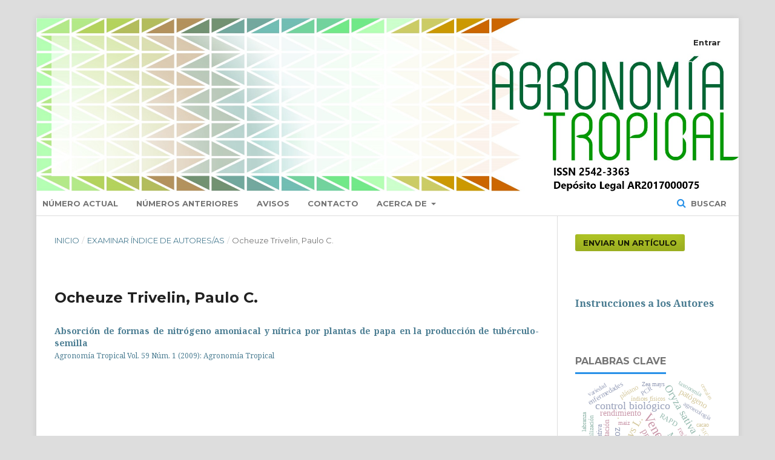

--- FILE ---
content_type: text/html; charset=utf-8
request_url: http://www.publicaciones.inia.gob.ve/index.php/agronomiatropical/browse/authorDetails?givenName=Paulo%20C.&familyName=Ocheuze%20Trivelin&authorName=Ocheuze%20Trivelin%2C%20Paulo%20C.
body_size: 5969
content:

<div style="display:none"><ul><li><a href="https://library.ipmi.ac.id/">https://library.ipmi.ac.id/</a></li><li><a href="https://digilib.unis.ac.id/akasia/">https://digilib.unis.ac.id/akasia/</a></li><li><a href="https://uofkej.uofk.edu/">https://uofkej.uofk.edu/</a></li><li><a href="https://cibumscientia.umsa.bo/">https://cibumscientia.umsa.bo/</a></li><li><a href="https://shift.sin.fst.uin-alauddin.ac.id/">https://shift.sin.fst.uin-alauddin.ac.id/</a></li></ul></div>	<!DOCTYPE html>
<html lang="es-ES" xml:lang="es-ES">
<head>
	<meta charset="utf-8">
	<meta name="viewport" content="width=device-width, initial-scale=1.0">
	<title>
		Detalles de autor/a
							| Agronomía Tropical
			</title>

	
<meta name="generator" content="Open Journal Systems 3.1.2.1">
<base href="http://www.publicaciones.inia.gob.ve/index.php/agronomiatropical/">
<!-- Global site tag (gtag.js) - Google Analytics -->
<script async src="https://www.googletagmanager.com/gtag/js?id=UA-160608092-1"></script>
<script>
  window.dataLayer = window.dataLayer || [];
  function gtag(){dataLayer.push(arguments);}
  gtag('js', new Date());

  gtag('config', 'UA-160608092-1');
</script>
<meta name="google-site-verification" content="RXzy0jelasKmvJK8ZDorBdRb3yAyv0p07Dr6N2sPGzw" />
<meta name="keywords" content="inia, agricultura, agronomía">
<meta name="DC.Title" content="Agronomía Tropical">
<meta name="DC.Creator" content="Instituto Nacional de Investigaciones Agrícolas">
<meta name="DC.Subject" scheme="DCTERMS.AGROVOC" content="Manejo del suelo">
<meta name="DC.Subject" scheme="DCTERMS.AGROVOC" content="Manejo del cultivo">
<meta name="DC.Subject" scheme="DCTERMS.AGROVOC" content="Control Biológico">
<meta name="DC.Subject" scheme="DCTERMS.AGROVOC" content="Desarrollo rural">
<meta name="DC.Subject" scheme="DCTERMS.AGROVOC" content="Educación agraria">
<meta name="DC.Subject" scheme="DCTERMS.AGROVOC" content="Apicultura">
<meta name="DC.Subject" scheme="DCTERMS.AGROVOC" content="Biotecnología vegetal">
<meta name="DC.Subject" scheme="DCTERMS.AGROVOC" content="fitomejoramiento">
<meta name="DC.Subject" scheme="DCTERMS.AGROVOC" content="Climatología">
<meta name="DC.Subject" scheme="DCTERMS.AGROVOC" content="Ambiente">
<meta name="DC.Subject" scheme="DCTERMS.AGROVOC" content="Sanidad vegetal">
<meta name="DC.Subject" scheme="DCTERMS.AGROVOC" content="Sostenibilidad">
<meta name="DC.Subject" scheme="DCTERMS.AGROVOC" content="Agricultura sostenible">
<meta name="DC.Subject" scheme="DCTERMS.AGROVOC" content="Zona tropical">
<meta name="DC.Subject" scheme="DCTERMS.AGROVOC" content="Semillas">
<meta name="DC.Subject" scheme="DCTERMS.AGROVOC" content="Agroecología">
<meta name="DC.Subject" scheme="DCTERMS.AGROVOC" content="Fitomejoramiento">
<meta name="DC.Subject" scheme="DCTERMS.AGROVOC" content="Nutrición humana">
<meta name="DC.Description" content="Revista periódica editada por el Instituto Nacional de Investigaciones Agrícolas (INIA) de Venezuela que tiene como objetivo la publicación de trabajos de investigación bajo la forma de artículos originales, notas técnicas, artículos de revisión y trabajos especiales.">
<meta name="DC.Publisher" content="Instituto Nacional de Investigaciones Agrícolas">
<meta name="DC.Contributor" content="Instituto Nacional de Investigaciones Agrícolas">
<meta name="DC.Date" scheme="DCTERMS.W3CTDF" content="1951-04-01">
<meta name="DC.Type" scheme="DCTERMS.DCMIType" content="texto">
<meta name="DC.Format" scheme="DCTERMS.IMT" content="xml">
<meta name="DC.Format" scheme="DCTERMS.IMT" content="html">
<meta name="DC.Format" scheme="DCTERMS.IMT" content="pdf">
<meta name="DC.Language" scheme="DCTERMS.ISO639-2" content="ES">
<meta name="DC.Language" scheme="DCTERMS.ISO639-2" content="EN">
<meta name="DC.Language" scheme="DCTERMS.ISO639-2" content="PT">
<link rel="DC.Rights" href="http://creativecommons.org/licenses/by-nc-sa/4.0/">
<link rel="DCTERMS.RightsHolder" href="http://www.inia.gob.ve/">











<link rel="icon" href="http://www.publicaciones.inia.gob.ve/public/journals/7/favicon_es_ES.png">

	<link rel="stylesheet" href="http://www.publicaciones.inia.gob.ve/index.php/agronomiatropical/$$$call$$$/page/page/css?name=stylesheet" type="text/css" /><link rel="stylesheet" href="https://cdnjs.cloudflare.com/ajax/libs/font-awesome/4.7.0/css/font-awesome.css" type="text/css" /><link rel="stylesheet" href="//fonts.googleapis.com/css?family=Montserrat:400,700|Noto+Serif:400,400i,700,700i" type="text/css" /><link rel="stylesheet" href="http://www.publicaciones.inia.gob.ve/plugins/generic/browseHd/css/browseHd.css" type="text/css" /><link rel="stylesheet" href="http://www.publicaciones.inia.gob.ve/plugins/generic/orcidProfile/css/orcidProfile.css" type="text/css" /><link rel="stylesheet" href="http://www.publicaciones.inia.gob.ve/public/site/sitestyle.css" type="text/css" /><link rel="stylesheet" href="http://www.publicaciones.inia.gob.ve/public/journals/7/styleSheet.css" type="text/css" />
</head>
<body class="pkp_page_browse pkp_op_authorDetails has_site_logo" dir="ltr">

	<div class="cmp_skip_to_content">
		<a href="#pkp_content_main">Ir al contenido principal</a>
		<a href="#pkp_content_nav">Ir al menú de navegación principal</a>
		<a href="#pkp_content_footer">Ir al pie de página del sitio</a>
	</div>
	<div class="pkp_structure_page">

				<header class="pkp_structure_head" id="headerNavigationContainer" role="banner">
			<div class="pkp_head_wrapper">

				<div class="pkp_site_name_wrapper">
																<div class="pkp_site_name">
																								<a href="															http://www.publicaciones.inia.gob.ve/index.php/agronomiatropical/index
													" class="is_img">
								<img src="http://www.publicaciones.inia.gob.ve/public/journals/7/pageHeaderLogoImage_es_ES.jpg" width="2209" height="544" alt="Logo del Encabezado de la Página" />
							</a>
																	</div>
									</div>

								
									<nav class="pkp_navigation_primary_row" aria-label="Navegación del sitio">
						<div class="pkp_navigation_primary_wrapper">
																				<ul id="navigationPrimary" class="pkp_navigation_primary pkp_nav_list">
								<li class="">
				<a href="http://www.publicaciones.inia.gob.ve/index.php/agronomiatropical/issue/current">
					Número actual
				</a>
							</li>
								<li class="">
				<a href="http://www.publicaciones.inia.gob.ve/index.php/agronomiatropical/issue/archive">
					Números anteriores
				</a>
							</li>
								<li class="">
				<a href="http://www.publicaciones.inia.gob.ve/index.php/agronomiatropical/announcement">
					Avisos
				</a>
							</li>
								<li class="">
				<a href="http://www.publicaciones.inia.gob.ve/index.php/agronomiatropical/about/contact">
					Contacto
				</a>
							</li>
								<li class="">
				<a href="http://www.publicaciones.inia.gob.ve/index.php/agronomiatropical/about">
					Acerca de
				</a>
									<ul>
																					<li class="">
									<a href="http://www.publicaciones.inia.gob.ve/index.php/agronomiatropical/about">
										Sobre la revista
									</a>
								</li>
																												<li class="">
									<a href="http://www.publicaciones.inia.gob.ve/index.php/agronomiatropical/about/editorialTeam">
										Equipo editorial
									</a>
								</li>
																												<li class="">
									<a href="http://www.publicaciones.inia.gob.ve/index.php/agronomiatropical/about/privacy">
										Declaración de privacidad
									</a>
								</li>
																		</ul>
							</li>
			</ul>

				

																								<form class="pkp_search" action="http://www.publicaciones.inia.gob.ve/index.php/agronomiatropical/search/search" method="post" role="search">
		<input type="hidden" name="csrfToken" value="f871e886b98c5855c7ff520d5075b66b">
		
			<input name="query" value="" type="text" aria-label="Búsqueda">
		

		<button type="submit">
			Buscar
		</button>
		<div class="search_controls" aria-hidden="true">
			<a href="http://www.publicaciones.inia.gob.ve/index.php/agronomiatropical/search/search" class="headerSearchPrompt search_prompt" aria-hidden="true">
				Buscar
			</a>
			<a href="#" class="search_cancel headerSearchCancel" aria-hidden="true"></a>
			<span class="search_loading" aria-hidden="true"></span>
		</div>
	</form>
													</div>
					</nav>
								
				<nav class="pkp_navigation_user_wrapper" id="navigationUserWrapper" aria-label="Navegación del usuario">
						<ul id="navigationUser" class="pkp_navigation_user pkp_nav_list">
															<li class="profile">
				<a href="http://www.publicaciones.inia.gob.ve/index.php/agronomiatropical/login">
					Entrar
				</a>
							</li>
										</ul>

				</nav>
			</div><!-- .pkp_head_wrapper -->
		</header><!-- .pkp_structure_head -->

						<div class="pkp_structure_content has_sidebar">
			<div id="pkp_content_main" class="pkp_structure_main" role="main">
<nav class="cmp_breadcrumbs" role="navigation" aria-label="Usted está aquí:">
        <ol>
                <li>
                        <a href="http://www.publicaciones.inia.gob.ve/index.php/agronomiatropical/index">
                                Inicio
                        </a>
                        <span class="separator">/</span>
                </li>
                <li>
                        <a href="http://www.publicaciones.inia.gob.ve/index.php/agronomiatropical/browse/authors">
                               Examinar índice de autores/as
                        </a>
                        <span class="separator">/</span>
                </li>
                <li class="current">
                                        Ocheuze Trivelin, Paulo C.
                </li>
        </ol>
</nav>


<h1>Ocheuze Trivelin, Paulo C.</h1>
<div class="browseHd">
<ul class="browseHd_author_articles_listing">
	        <li>
                <div class="browse_author_title"><a href="http://www.publicaciones.inia.gob.ve/index.php/agronomiatropical/article/view/500">Absorción de formas de nitrógeno amoniacal y nítrica por plantas de papa en la producción de tubérculo-semilla</a></div>
                <div class="browse_author_issue"><a href="http://www.publicaciones.inia.gob.ve/index.php/agronomiatropical/issue/view/48">Agronomía Tropical Vol. 59 Núm. 1 (2009): Agronomía Tropical</a></div>
        </li>
        </ul>
                                                
</div>
	</div><!-- pkp_structure_main -->

									<div class="pkp_structure_sidebar left" role="complementary" aria-label="Barra lateral">
				<div class="pkp_block block_make_submission">
	<div class="content">
		<a class="block_make_submission_link" href="http://www.publicaciones.inia.gob.ve/index.php/agronomiatropical/about/submissions">
			Enviar un artículo
		</a>
	</div>
</div>
<div class="pkp_block block_custom" id="customblock-Instrucciones">
	<div class="content">
		<h3><a href="http://www.publicaciones.inia.gob.ve/index.php/agronomiatropical/C7">Instrucciones a los Autores</a></h3>
	</div>
</div>
<div class="pkp_block block_Keywordcloud">
	<span class="title">Palabras clave</span>
	<div class="content" id='wordcloud'></div>
	<script>
	document.addEventListener("DOMContentLoaded", function() {
		d3.wordcloud()
			.size([300, 200])
			.selector('#wordcloud')
			.scale('linear')
			.fill(d3.scale.ordinal().range([ "#953255","#AA9139", "#2F3F73" , "#257059"]))
			.words([{"text":"Theobroma cacao L.","size":14},{"text":"Venezuela","size":12},{"text":"Zea mays L.","size":9},{"text":"control biol\u00f3gico","size":9},{"text":"A\u00f1o Internacional de la Sanidad Vegetal","size":8},{"text":"Oryza sativa L.","size":8},{"text":"producci\u00f3n","size":7},{"text":".","size":7},{"text":"arroz","size":7},{"text":"Musa AAB","size":6},{"text":"rendimiento","size":6},{"text":"Manihot esculenta Crantz","size":6},{"text":"pat\u00f3geno","size":6},{"text":"variabilidad gen\u00e9tica","size":6},{"text":"Solanum tuberosum L.","size":5},{"text":"mejoramiento gen\u00e9tico","size":5},{"text":"Oryza sativa L","size":5},{"text":"enfermedades","size":4},{"text":"Editorial","size":4},{"text":"fermentaci\u00f3n","size":4},{"text":"pl\u00e1tano","size":4},{"text":"Phaseolus vulgaris","size":4},{"text":"marcadores moleculares","size":4},{"text":"Oryza sativa","size":4},{"text":"RAPD","size":4},{"text":"materia org\u00e1nica","size":4},{"text":"resistencia","size":4},{"text":"nutrici\u00f3n","size":3},{"text":"Solanum tuberosum","size":3},{"text":"agroecolog\u00eda","size":3},{"text":"fertilizaci\u00f3n","size":3},{"text":"in vitro","size":3},{"text":"\u00edndices f\u00edsicos","size":3},{"text":"eficiencia","size":3},{"text":"variedad","size":3},{"text":"labranza","size":3},{"text":"maiz","size":3},{"text":"Musa sp.","size":3},{"text":"PCR","size":3},{"text":"nutrimentos","size":3},{"text":"Agradecimientos","size":3},{"text":"Musa AAA","size":3},{"text":"adaptabilidad","size":3},{"text":"taxonom\u00eda","size":3},{"text":"poda","size":3},{"text":"cultivo in vitro","size":3},{"text":"cacao","size":3},{"text":"Agronom\u00eda Tropical","size":3},{"text":"h\u00edbrido","size":3},{"text":"metabolitos secundarios","size":3},{"text":"Phaseolus vulgaris L.","size":3},{"text":"fitomejoramiento participativo","size":2},{"text":"Vigna unguiculata","size":2},{"text":"agua","size":2},{"text":"Heterorhabditis","size":2},{"text":"marcadores gen\u00e9ticos","size":2},{"text":"mango","size":2},{"text":"plaga","size":2},{"text":"medio de cultivo","size":2},{"text":"compost","size":2},{"text":"micropropagaci\u00f3n","size":2},{"text":"p\u00e9talos","size":2},{"text":"cereales","size":2},{"text":"sigatoka negra","size":2},{"text":"germoplasma","size":2},{"text":"Diaphorina citri","size":2},{"text":"Zea mays","size":2},{"text":"nitr\u00f3geno","size":2},{"text":"estabilidad","size":2},{"text":"conservaci\u00f3n","size":2},{"text":"Azadirachta indica","size":2},{"text":"an\u00e1lisis de suelo","size":2},{"text":"Arachis hypogaea","size":2},{"text":"conductividad el\u00e9ctrica","size":2},{"text":"Agradecimiento","size":2},{"text":"biotecnolog\u00eda","size":2},{"text":"az\u00facares","size":2},{"text":"Tagosodes orizicolus Muir","size":2},{"text":"Rubus glaucus Benth","size":2},{"text":"especies silvestres","size":2},{"text":"isoenzimas","size":2},{"text":"Saccharum sp.","size":2},{"text":"Phytophthora infestans","size":2},{"text":"Solanum tuberosum L","size":2},{"text":"biodiversidad","size":2},{"text":"microsat\u00e9lites","size":2},{"text":"fertilidad del suelo","size":2},{"text":"cuenca hidrogr\u00e1fica","size":2},{"text":"actividad enzim\u00e1tica","size":2},{"text":"az\u00facar","size":2},{"text":"cultivares","size":2},{"text":"control qu\u00edmico","size":2},{"text":"calidad","size":2},{"text":"Rosa sp.","size":2},{"text":"SIG","size":2},{"text":"abonos org\u00e1nicos","size":2},{"text":"fenolog\u00eda","size":2},{"text":"dominancia","size":2},{"text":"frecuencia","size":2},{"text":"densidad","size":2}])
			.onwordclick(function(d, i) {
				window.location = "http://www.publicaciones.inia.gob.ve/index.php/agronomiatropical/search?query=QUERY_SLUG".replace(/QUERY_SLUG/, encodeURIComponent('*'+d.text+'*'));
			})
			.start();
	});
	</script>
</div><div class="pkp_block block_twitter">
    <span class="title">Tweets por @Latindex</span>
    <div class="content" style="max-height: 450px; overflow-y: auto;">
        <a class="twitter-timeline" data-height="450" data-link-color=""
           href="https://twitter.com/Latindex"
           data-chrome=""
           data-tweet-limit="3"></a>
        <script async src="https://platform.twitter.com/widgets.js" charset="utf-8"></script>
    </div>
</div><div class="pkp_block block_language">
	<span class="title">
		Idioma
	</span>

	<div class="content">
		<ul>
							<li class="locale_es_ES current" lang="es_ES">
					<a href="http://www.publicaciones.inia.gob.ve/index.php/agronomiatropical/user/setLocale/es_ES?source=%2Findex.php%2Fagronomiatropical%2Fbrowse%2FauthorDetails%3FgivenName%3DPaulo%2520C.%26familyName%3DOcheuze%2520Trivelin%26authorName%3DOcheuze%2520Trivelin%252C%2520Paulo%2520C.">
						Español (España)
					</a>
				</li>
							<li class="locale_pt_BR" lang="pt_BR">
					<a href="http://www.publicaciones.inia.gob.ve/index.php/agronomiatropical/user/setLocale/pt_BR?source=%2Findex.php%2Fagronomiatropical%2Fbrowse%2FauthorDetails%3FgivenName%3DPaulo%2520C.%26familyName%3DOcheuze%2520Trivelin%26authorName%3DOcheuze%2520Trivelin%252C%2520Paulo%2520C.">
						Português (Brasil)
					</a>
				</li>
							<li class="locale_en_US" lang="en_US">
					<a href="http://www.publicaciones.inia.gob.ve/index.php/agronomiatropical/user/setLocale/en_US?source=%2Findex.php%2Fagronomiatropical%2Fbrowse%2FauthorDetails%3FgivenName%3DPaulo%2520C.%26familyName%3DOcheuze%2520Trivelin%26authorName%3DOcheuze%2520Trivelin%252C%2520Paulo%2520C.">
						English
					</a>
				</li>
					</ul>
	</div>
</div><!-- .block_language -->
<div class="pkp_block block_information">
	<span class="title">Información</span>
	<div class="content">
		<ul>
							<li>
					<a href="http://www.publicaciones.inia.gob.ve/index.php/agronomiatropical/information/readers">
						Para lectores/as
					</a>
				</li>
										<li>
					<a href="http://www.publicaciones.inia.gob.ve/index.php/agronomiatropical/information/authors">
						Para autores/as
					</a>
				</li>
										<li>
					<a href="http://www.publicaciones.inia.gob.ve/index.php/agronomiatropical/information/librarians">
						Para bibliotecarios/as
					</a>
				</li>
					</ul>
	</div>
</div>
<div class="pkp_block block_custom" id="customblock-DORA">
	<div class="content">
		<p><img src="/public/site/images/ed_tecnico/Dorabadge1.png"></p>
	</div>
</div>
<div class="pkp_block block_custom" id="customblock-ORCID">
	<div class="content">
		<p style="text-align: center;"><a href="https://orcid.org/signin"><img src="/public/site/images/ed_tecnico/ORCID_logo1.png"></a></p>
	</div>
</div>
<div class="pkp_block block_custom" id="customblock-Repositorio">
	<div class="content">
		<p style="text-align: center;"><a href="http://www.sian.inia.gob.ve/index.php/catalogo-agronomia"><img src="/public/site/images/administrador/Repositorio_AT.png"></a></p>
	</div>
</div>
<div class="pkp_block block_browse">
	<span class="title">Examinar</span>
	<div class="content">
		<ul>
			<li class="browse_by_issue"><a href="http://www.publicaciones.inia.gob.ve/index.php/agronomiatropical/issue/archive">Por número</a></li>
			<li class="browse_by_author"><a href="http://www.publicaciones.inia.gob.ve/index.php/agronomiatropical/browse/authors">Por autor/a</a></li>
                        			<li class="browse_by_section"><a href="http://www.publicaciones.inia.gob.ve/index.php/agronomiatropical/browse/sections">Por sección</a></li>
                                                                        <li class="browse_by_categories"><a href="http://www.publicaciones.inia.gob.ve/index.php/agronomiatropical/browse/categories">Por categoría</a></li>
                        			
		</ul>
	</div>
</div>

			</div><!-- pkp_sidebar.left -->
			</div><!-- pkp_structure_content -->

<div id="pkp_content_footer" class="pkp_structure_footer_wrapper" role="contentinfo">

	<div class="pkp_structure_footer">

					<div class="pkp_footer_content">
				<p><a href="http://www.publicaciones.inia.gob.ve/index.php/zootecniatropical/about/aboutThisPublishingSystem"><img src="/public/site/images/administrador/ojs_brand_white.png" alt="Acerca de este sistema de publicación" width="92" height="59" align="right"></a></p>
<p style="color: white; text-align: left;">Agronomía Tropical<br><strong>ISSN: 2542-3363</strong> - <strong>Depósito Legal&nbsp;&nbsp;AR2017000075</strong><br>INSTITUTO NACIONAL DE INVESTIGACIONES AGRÍCOLAS (INIA). 2105. VENEZUELA<br>Gerencia de Investigación - Área de Gestión de la Información. <br>correo electrónico: agronomia.tropical.inia@gmail.com</p>
<p style="color: white;"><img style="border-width: 0;" src="https://i.creativecommons.org/l/by-nc-sa/4.0/88x31.png" alt="Licencia Creative Commons" width="108" height="38"><br>Agronomia Tropical está distribuida bajo una <a href="http://creativecommons.org/licenses/by-nc-sa/4.0/" rel="license">Licencia Creative Commons Atribución-NoComercial-CompartirIgual 4.0 Internacional</a>.</p>
			</div>
		
		<div class="pkp_brand_footer" role="complementary">
  
		</div> 
	</div>
</div><!-- pkp_structure_footer_wrapper -->

</div><!-- pkp_structure_page -->

<script src="//ajax.googleapis.com/ajax/libs/jquery/3.3.1/jquery.min.js" type="text/javascript"></script><script src="//ajax.googleapis.com/ajax/libs/jqueryui/1.12.0/jquery-ui.min.js" type="text/javascript"></script><script src="http://www.publicaciones.inia.gob.ve/lib/pkp/js/lib/jquery/plugins/jquery.tag-it.js" type="text/javascript"></script><script src="http://www.publicaciones.inia.gob.ve/plugins/themes/default/js/lib/popper/popper.js" type="text/javascript"></script><script src="http://www.publicaciones.inia.gob.ve/plugins/themes/default/js/lib/bootstrap/util.js" type="text/javascript"></script><script src="http://www.publicaciones.inia.gob.ve/plugins/themes/default/js/lib/bootstrap/dropdown.js" type="text/javascript"></script><script src="http://www.publicaciones.inia.gob.ve/plugins/themes/default/js/main.js" type="text/javascript"></script><script src="http://www.publicaciones.inia.gob.ve/plugins/generic/browseHd/js/main.js" type="text/javascript"></script><script src="https://cdnjs.cloudflare.com/ajax/libs/d3/3.5.17/d3.min.js" type="text/javascript"></script><script src="https://cdnjs.cloudflare.com/ajax/libs/d3-cloud/1.0.0/d3.layout.cloud.min.js" type="text/javascript"></script><script src="http://www.publicaciones.inia.gob.ve/plugins/blocks/keywordCloud/js/d3.wordcloud.min.js" type="text/javascript"></script><script type="text/javascript">
(function(i,s,o,g,r,a,m){i['GoogleAnalyticsObject']=r;i[r]=i[r]||function(){
(i[r].q=i[r].q||[]).push(arguments)},i[r].l=1*new Date();a=s.createElement(o),
m=s.getElementsByTagName(o)[0];a.async=1;a.src=g;m.parentNode.insertBefore(a,m)
})(window,document,'script','https://www.google-analytics.com/analytics.js','ga');

ga('create', 'UA-160608092-1', 'auto');
ga('send', 'pageview');
</script>


</body>
</html>


--- FILE ---
content_type: text/css
request_url: http://www.publicaciones.inia.gob.ve/plugins/generic/browseHd/css/browseHd.css
body_size: 556
content:
.page_catalog_category .cmp_breadcrumbs_catalog {
    display:none;
}

.cmp_breadcrumbs_sections_browseHd {
    min-height:55px;
}

.cmp_breadcrumbs_authors_browseHd {
    min-height:55px;
}

.cmp_breadcrumbs_catalog_browseHd {
    min-height:55px;
}


.browseHd {
    margin-top:30px;
}

.browseHd_description {
    padding-bottom:25px;
}

.browseHd_section_articles_listing {
    list-style: none;
    padding-left:0;
}

.browseHd_section_articles_listing li {
    margin-bottom:20px;
}

.browseHd_section_articles_listing li a {
    text-decoration:none;
}

.browseHd_section_articles_listing li .browse_section_journal {
    font-size:85%;
}

.browseHd_section_articles_listing li .browse_section_title {
    font-weight:700;
}

.browseHd_section_articles_listing li .browse_section_issue {
    font-size:85%;
}

.browseHd_section_articles_listing li .browse_section_authors {
    font-style:italic;
    font-size:85%;
}

.browseHd_section_listing {
    list-style: none;
    padding-left:0;
}

.browseHd_section_listing li {
    margin-bottom:10px;
}

.browseHd_section_listing li .browseHd_section_title {
    margin-bottom:10px;
    font-weight:bold;
}

.browseHd_section_listing li .browseHd_section_title a {
    text-decoration:none;
}

.browseHd_section_listing li .browseHd_section_count {display:none;}

.browseHd_section_listing li .browseHd_section_count::before { content: "/"; margin-right:3px; color:#888;}
.browseHd_section_listing li .browseHd_section_count::after { content: ""; }

.browseHd .browse_authors .browse_author_name {
    text-decoration:none;
}

.browseHd_author_articles_listing {
    list-style: none;
    padding-left:0;
}

.browseHd_author_articles_listing li {
    margin-bottom:20px;
}


.browseHd_author_articles_listing li .browse_author_title a {
    font-weight:700;
    text-decoration:none;
}

.browseHd_author_articles_listing li .browse_author_issue a {
    text-decoration:none;
    font-size:85%;
}

.browseHd_category {
    margin-top:10px;
}

.browseHd_category::first-child {
    margin-top:0px;
}

.browseHd_category.is_sub {
    margin-top:0;
    margin-left:20px;
}

.browseHd_category_listing .browseHd_category.is_sub .browseHd_category_title {
    font-weight:normal;
}


.browseHd_category_listing {
    list-style: none;
    padding-left:0;
}

.browseHd_category_listing li .browseHd_category_title {
    font-weight:bold;
}

.browseHd_category_listing li .browseHd_category_title a {
    text-decoration:none;
}

.article_count {
    float: right;
    padding: 10px 0;
    font-size: 13px;
    color: rgba(0,0,0,0.54);
}




--- FILE ---
content_type: text/css
request_url: http://www.publicaciones.inia.gob.ve/public/journals/7/styleSheet.css
body_size: 535
content:
body {
	text-align: justify;
}
.pkp_site_name .is_img img {
    display: block;
    max-height: 100%;
    max-width: 100%;
    width: 100%;
    height: auto;
	margin-top: -10px;
	margin-bottom: -10px;
}

.pkp_structure_footer_wrapper {
	background: #c8f4b7;
	border-top: 1px solid #ddd;
	border-bottom: 20px solid #c8f4b7;
}

pkp_site_name>a {
    padding-top: 0px !important;
    padding-bottom: 0px !Important;
}


.pkp_site_name {
    padding-top: 0px !Important;
    padding-bottom: 0px !important;
}


.pkp_site_name_wrapper, .pkp_navigation_primary_row {
    padding-left: 0px !important;
    padding-right: 0px !important;
}

.pkp_navigation_primary_wrapper {
    padding-left: 10px !important;
}

.pkp_structure_footer_wrapper {
    background: #636363;
    border-top: 0px solid #ddd;
    border-bottom: 20px solid #676767;
}

.pkp_footer_content p {
    color: #d2d2d2;
}


#navigationPrimary a:hover, #navigationPrimary a:focus {
    color: #484744;
}
.pkp_nav_list ul a:hover, .pkp_nav_list ul a:focus {
    outline: 0;
    background: #daa125;
    border-color: #4b7d92;
}

a:hover, a:focus {
    color: #252727;
}

.cmp_notification {
    display: block;
    width: 100%;
    padding: 20px;
    margin-bottom: 40px;
    background: #ddd;
    border-left: 5px solid #cb8b00;
    font-size: 14px;
    line-height: 20px;
}
div#pkp_content_footer a {
    color: #e4a61e;
}



--- FILE ---
content_type: text/plain
request_url: https://www.google-analytics.com/j/collect?v=1&_v=j102&a=1335595918&t=pageview&_s=1&dl=http%3A%2F%2Fwww.publicaciones.inia.gob.ve%2Findex.php%2Fagronomiatropical%2Fbrowse%2FauthorDetails%3FgivenName%3DPaulo%2520C.%26familyName%3DOcheuze%2520Trivelin%26authorName%3DOcheuze%2520Trivelin%252C%2520Paulo%2520C.&ul=en-us%40posix&dt=Detalles%20de%20autor%2Fa%20%7C%20Agronom%C3%ADa%20Tropical&sr=1280x720&vp=1280x720&_u=aADAAUABAAAAACAAI~&jid=82815638&gjid=542780228&cid=341448235.1769903985&tid=UA-160608092-1&_gid=373974863.1769903985&_r=1&_slc=1&z=127084471
body_size: -578
content:
2,cG-GJEWP04DK8